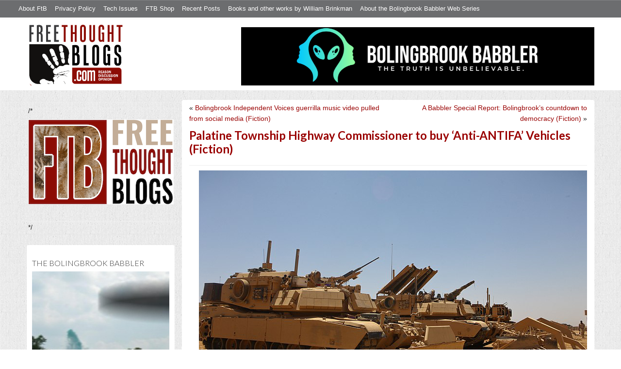

--- FILE ---
content_type: text/html; charset=UTF-8
request_url: https://freethoughtblogs.com/babbler/2021/03/29/palatine-township-highway-commissioner-to-buy-anti-antifa-vehicles-fiction/
body_size: 17973
content:
<!DOCTYPE html>
<html lang="en-US">
<head>
<title>Palatine Township Highway Commissioner to buy ‘Anti-ANTIFA’ Vehicles (Fiction)</title>
<meta property="og:image" content="https://freethoughtblogs.com/babbler/wp-content/themes/ftb2-theme/images/logo.gif">
<meta name="robots" content="noodp,noydir" />
<meta name="viewport" content="width=device-width, initial-scale=1" />
<!-- Jetpack Site Verification Tags -->
<meta name="google-site-verification" content="CmuZL-MvlUuNLXyy0ji-1hrinkZVKsslY3qorX5wBnY" />
<link rel='dns-prefetch' href='//secure.gravatar.com' />
<link rel='dns-prefetch' href='//platform-api.sharethis.com' />
<link rel='dns-prefetch' href='//fonts.googleapis.com' />
<link rel='dns-prefetch' href='//s.w.org' />
<link rel="alternate" type="application/rss+xml" title="The Bolingbrook Babbler &raquo; Feed" href="https://freethoughtblogs.com/babbler/feed/" />
<link rel="alternate" type="application/rss+xml" title="The Bolingbrook Babbler &raquo; Comments Feed" href="https://freethoughtblogs.com/babbler/comments/feed/" />
<link rel="alternate" type="application/rss+xml" title="The Bolingbrook Babbler &raquo; Palatine Township Highway Commissioner to buy ‘Anti-ANTIFA’ Vehicles (Fiction) Comments Feed" href="https://freethoughtblogs.com/babbler/2021/03/29/palatine-township-highway-commissioner-to-buy-anti-antifa-vehicles-fiction/feed/" />
<link rel="canonical" href="https://freethoughtblogs.com/babbler/2021/03/29/palatine-township-highway-commissioner-to-buy-anti-antifa-vehicles-fiction/" />
		<script type="text/javascript">
			window._wpemojiSettings = {"baseUrl":"https:\/\/s.w.org\/images\/core\/emoji\/11\/72x72\/","ext":".png","svgUrl":"https:\/\/s.w.org\/images\/core\/emoji\/11\/svg\/","svgExt":".svg","source":{"concatemoji":"https:\/\/freethoughtblogs.com\/babbler\/wp-includes\/js\/wp-emoji-release.min.js?ver=4.9.28"}};
			!function(e,a,t){var n,r,o,i=a.createElement("canvas"),p=i.getContext&&i.getContext("2d");function s(e,t){var a=String.fromCharCode;p.clearRect(0,0,i.width,i.height),p.fillText(a.apply(this,e),0,0);e=i.toDataURL();return p.clearRect(0,0,i.width,i.height),p.fillText(a.apply(this,t),0,0),e===i.toDataURL()}function c(e){var t=a.createElement("script");t.src=e,t.defer=t.type="text/javascript",a.getElementsByTagName("head")[0].appendChild(t)}for(o=Array("flag","emoji"),t.supports={everything:!0,everythingExceptFlag:!0},r=0;r<o.length;r++)t.supports[o[r]]=function(e){if(!p||!p.fillText)return!1;switch(p.textBaseline="top",p.font="600 32px Arial",e){case"flag":return s([55356,56826,55356,56819],[55356,56826,8203,55356,56819])?!1:!s([55356,57332,56128,56423,56128,56418,56128,56421,56128,56430,56128,56423,56128,56447],[55356,57332,8203,56128,56423,8203,56128,56418,8203,56128,56421,8203,56128,56430,8203,56128,56423,8203,56128,56447]);case"emoji":return!s([55358,56760,9792,65039],[55358,56760,8203,9792,65039])}return!1}(o[r]),t.supports.everything=t.supports.everything&&t.supports[o[r]],"flag"!==o[r]&&(t.supports.everythingExceptFlag=t.supports.everythingExceptFlag&&t.supports[o[r]]);t.supports.everythingExceptFlag=t.supports.everythingExceptFlag&&!t.supports.flag,t.DOMReady=!1,t.readyCallback=function(){t.DOMReady=!0},t.supports.everything||(n=function(){t.readyCallback()},a.addEventListener?(a.addEventListener("DOMContentLoaded",n,!1),e.addEventListener("load",n,!1)):(e.attachEvent("onload",n),a.attachEvent("onreadystatechange",function(){"complete"===a.readyState&&t.readyCallback()})),(n=t.source||{}).concatemoji?c(n.concatemoji):n.wpemoji&&n.twemoji&&(c(n.twemoji),c(n.wpemoji)))}(window,document,window._wpemojiSettings);
		</script>
		<style type="text/css">
img.wp-smiley,
img.emoji {
	display: inline !important;
	border: none !important;
	box-shadow: none !important;
	height: 1em !important;
	width: 1em !important;
	margin: 0 .07em !important;
	vertical-align: -0.1em !important;
	background: none !important;
	padding: 0 !important;
}
</style>
<link rel='stylesheet' id='bootstrap-css'  href='https://freethoughtblogs.com/babbler/wp-content/themes/ftb2-theme/bootstrap-3.2.0/css/bootstrap.min.css?ver=4.9.28' type='text/css' media='all' />
<link rel='stylesheet' id='bootstrap-theme-css'  href='https://freethoughtblogs.com/babbler/wp-content/themes/ftb2-theme/bootstrap-3.2.0/css/bootstrap-theme.min.css?ver=4.9.28' type='text/css' media='all' />
<link rel='stylesheet' id='fontawesome-css'  href='https://freethoughtblogs.com/babbler/wp-content/themes/ftb2-theme/font-awesome-4.1.0/css/font-awesome.min.css?ver=4.9.28' type='text/css' media='all' />
<link rel='stylesheet' id='lato-font-css'  href='//fonts.googleapis.com/css?family=Lato%3A300%2C700&#038;ver=4.9.28' type='text/css' media='all' />
<link rel='stylesheet' id='child-theme-css'  href='https://freethoughtblogs.com/babbler/wp-content/themes/ftb2-theme/style.css?ver=2.3.6' type='text/css' media='all' />
<link rel='stylesheet' id='stcr-font-awesome-css'  href='https://freethoughtblogs.com/babbler/wp-content/plugins/subscribe-to-comments-reloaded/includes/css/font-awesome.min.css?ver=4.9.28' type='text/css' media='all' />
<link rel='stylesheet' id='taxonomy-image-plugin-public-css'  href='https://freethoughtblogs.com/babbler/wp-content/plugins/taxonomy-images/css/style.css?ver=0.9.6' type='text/css' media='screen' />
<!-- Inline jetpack_facebook_likebox -->
<style id='jetpack_facebook_likebox-inline-css' type='text/css'>
.widget_facebook_likebox {
	overflow: hidden;
}

</style>
<link rel='stylesheet' id='social-logos-css'  href='https://freethoughtblogs.com/babbler/wp-content/plugins/jetpack/_inc/social-logos/social-logos.min.css?ver=1' type='text/css' media='all' />
<link rel='stylesheet' id='jetpack_css-css'  href='https://freethoughtblogs.com/babbler/wp-content/plugins/jetpack/css/jetpack.css?ver=6.8.5' type='text/css' media='all' />
<script type='text/javascript' src='https://freethoughtblogs.com/babbler/wp-includes/js/jquery/jquery.js?ver=1.12.4'></script>
<script type='text/javascript' src='https://freethoughtblogs.com/babbler/wp-includes/js/jquery/jquery-migrate.min.js?ver=1.4.1'></script>
<script type='text/javascript' src='https://freethoughtblogs.com/babbler/wp-content/themes/ftb2-theme/bootstrap-3.2.0/js/bootstrap.min.js?ver=3.2.0'></script>
<script type='text/javascript' src='https://freethoughtblogs.com/babbler/wp-content/themes/ftb2-theme/js/global.js?ver=0.0.4'></script>
<script type='text/javascript' src='https://freethoughtblogs.com/babbler/wp-includes/js/jquery/ui/core.min.js?ver=1.11.4'></script>
<script type='text/javascript'>
/* <![CDATA[ */
var social_connect_data = {"wordpress_enabled":""};
/* ]]> */
</script>
<script type='text/javascript' src='https://freethoughtblogs.com/babbler/wp-content/plugins/social-connect/media/js/connect.js?ver=4.9.28'></script>
<script type='text/javascript' src='//platform-api.sharethis.com/js/sharethis.js#product=ga'></script>
<script type='text/javascript'>
/* <![CDATA[ */
var AJAXCommentPreview = {"loading":"Loading\u2026","error":"Preview error","emptyString":"Click the \"Preview\" button to preview your comment here.","url":"https:\/\/freethoughtblogs.com\/babbler\/wp-admin\/admin-ajax.php?action=ajax_comment_preview"};
/* ]]> */
</script>
<script type='text/javascript' src='https://freethoughtblogs.com/babbler/wp-content/plugins/ajax-comment-preview/ajax-comment-preview.js?ver=2.4'></script>
<link rel='https://api.w.org/' href='https://freethoughtblogs.com/babbler/wp-json/' />
<link rel="EditURI" type="application/rsd+xml" title="RSD" href="https://freethoughtblogs.com/babbler/xmlrpc.php?rsd" />
<link rel="alternate" type="application/json+oembed" href="https://freethoughtblogs.com/babbler/wp-json/oembed/1.0/embed?url=https%3A%2F%2Ffreethoughtblogs.com%2Fbabbler%2F2021%2F03%2F29%2Fpalatine-township-highway-commissioner-to-buy-anti-antifa-vehicles-fiction%2F" />
<link rel="alternate" type="text/xml+oembed" href="https://freethoughtblogs.com/babbler/wp-json/oembed/1.0/embed?url=https%3A%2F%2Ffreethoughtblogs.com%2Fbabbler%2F2021%2F03%2F29%2Fpalatine-township-highway-commissioner-to-buy-anti-antifa-vehicles-fiction%2F&#038;format=xml" />

<!-- Start Of Additions Generated By Greg's Threaded Comment Numbering Plugin 1.5.8 -->
<link rel='stylesheet' id='gtcn-plugin-css'  href='https://freethoughtblogs.com/babbler/wp-content/plugins/gregs-threaded-comment-numbering/gtcn-css.css?ver=1.5.8' type='text/css' media='all' />
<!-- End Of Additions Generated By Greg's Threaded Comment Numbering Plugin 1.5.8 -->
		<script type="text/javascript">
			var _statcounter = _statcounter || [];
			_statcounter.push({"tags": {"author": "williambrinkman"}});
		</script>
		<link rel='stylesheet' id='social_connect-css'  href='https://freethoughtblogs.com/babbler/wp-content/plugins/social-connect/media/css/style.css?ver=4.9.28' type='text/css' media='all' />
<link rel='stylesheet' id='dashicons-css'  href='https://freethoughtblogs.com/babbler/wp-includes/css/dashicons.min.css?ver=4.9.28' type='text/css' media='all' />
<link rel='stylesheet' id='wp-jquery-ui-dialog-css'  href='https://freethoughtblogs.com/babbler/wp-includes/css/jquery-ui-dialog.min.css?ver=4.9.28' type='text/css' media='all' />

<link rel='dns-prefetch' href='//v0.wordpress.com'/>
<link rel='dns-prefetch' href='//widgets.wp.com'/>
<link rel='dns-prefetch' href='//s0.wp.com'/>
<link rel='dns-prefetch' href='//0.gravatar.com'/>
<link rel='dns-prefetch' href='//1.gravatar.com'/>
<link rel='dns-prefetch' href='//2.gravatar.com'/>
<style type='text/css'>img#wpstats{display:none}</style><link rel="Shortcut Icon" href="/favicon.ico" type="image/x-icon" />
<link rel="pingback" href="https://freethoughtblogs.com/babbler/xmlrpc.php" />
<!--[if lt IE 9]><script src="//html5shiv.googlecode.com/svn/trunk/html5.js"></script><![endif]-->
		<style type="text/css">.recentcomments a{display:inline !important;padding:0 !important;margin:0 !important;}</style>
		
<!-- Jetpack Open Graph Tags -->
<meta property="og:type" content="article" />
<meta property="og:title" content="Palatine Township Highway Commissioner to buy ‘Anti-ANTIFA’ Vehicles (Fiction)" />
<meta property="og:url" content="https://freethoughtblogs.com/babbler/2021/03/29/palatine-township-highway-commissioner-to-buy-anti-antifa-vehicles-fiction/" />
<meta property="og:description" content="According to sources within Palatine Township, Highway Commissioner Aaron Del Mar plans on buying three M1150 Assault Breacher Vehicles to “combat ANTIFA.” “Palatine Township Residents see reports …" />
<meta property="article:published_time" content="2021-03-29T04:12:48+00:00" />
<meta property="article:modified_time" content="2021-03-29T04:14:15+00:00" />
<meta property="og:site_name" content="The Bolingbrook Babbler" />
<meta property="og:image" content="https://freethoughtblogs.com/babbler/files/2021/03/m1150.jpg" />
<meta property="og:image:width" content="800" />
<meta property="og:image:height" content="453" />
<meta property="og:locale" content="en_US" />
<meta name="twitter:creator" content="@BolingbrookBabb" />
<meta name="twitter:text:title" content="Palatine Township Highway Commissioner to buy ‘Anti-ANTIFA’ Vehicles (Fiction)" />
<meta name="twitter:image" content="https://freethoughtblogs.com/babbler/files/2021/03/m1150.jpg?w=640" />
<meta name="twitter:card" content="summary_large_image" />

<!-- End Jetpack Open Graph Tags -->
<link rel="icon" href="https://freethoughtblogs.com/babbler/files/2022/03/cropped-BookBrushImage-2022-3-21-17-3826-32x32.png" sizes="32x32" />
<link rel="icon" href="https://freethoughtblogs.com/babbler/files/2022/03/cropped-BookBrushImage-2022-3-21-17-3826-192x192.png" sizes="192x192" />
<link rel="apple-touch-icon-precomposed" href="https://freethoughtblogs.com/babbler/files/2022/03/cropped-BookBrushImage-2022-3-21-17-3826-180x180.png" />
<meta name="msapplication-TileImage" content="https://freethoughtblogs.com/babbler/files/2022/03/cropped-BookBrushImage-2022-3-21-17-3826-270x270.png" />

<!-- AD HEADER CODEZ -->
<script type='text/javascript'>
var googletag = googletag || {};
googletag.cmd = googletag.cmd || [];
(function() {
var gads = document.createElement('script');
gads.async = true;
gads.type = 'text/javascript';
var useSSL = 'https:' == document.location.protocol;
gads.src = (useSSL ? 'https:' : 'http:') + 
'//www.googletagservices.com/tag/js/gpt.js';
var node = document.getElementsByTagName('script')[0];
node.parentNode.insertBefore(gads, node);
})();
</script><!--[if lt IE 9]>
<script src="http://ie7-js.googlecode.com/svn/version/2.1(beta4)/IE9.js"></script>
<![endif]-->
<meta name="viewport" content="initial-scale=1.0, width=device-width, user-scalable=yes">
</head>
<body class="post-template-default single single-post postid-1395 single-format-standard custom-header header-image sidebar-content" itemscope="itemscope" itemtype="http://schema.org/WebPage"><div class="site-container"><nav class="navbar navbar-default" id="header-top" role="navigation">
  <div class="container-fluid">
    <div class="navbar-header">
      <button type="button" class="btn" data-toggle="collapse" data-target="#header-top .navbar-collapse">
        <i class="fa fa-bars"></i> Top menu
      </button>
    </div>
    <div class="collapse navbar-collapse">
<!-- Time saved: 0.028227090835571 -->
<ul id="menu-main" class="menu nav navbar-nav"><li id="menu-item-32" class="menu-item menu-item-type-post_type menu-item-object-page menu-item-32"><a href="https://freethoughtblogs.com/advertise-on-freethoughtblogs/">About FtB</a></li>
<li id="menu-item-33" class="menu-item menu-item-type-post_type menu-item-object-page menu-item-33"><a href="https://freethoughtblogs.com/privacy-policy/">Privacy Policy</a></li>
<li id="menu-item-123958" class="menu-item menu-item-type-post_type menu-item-object-page menu-item-123958"><a href="https://freethoughtblogs.com/technical-support/">Tech Issues</a></li>
<li id="menu-item-153333" class="menu-item menu-item-type-post_type menu-item-object-page menu-item-153333"><a href="https://freethoughtblogs.com/shop/">FTB Shop</a></li>
<li id="menu-item-186377" class="menu-item menu-item-type-post_type menu-item-object-page menu-item-186377"><a href="https://freethoughtblogs.com/recent-posts/">Recent Posts</a></li>
</ul><!-- Time saved: 0.026999950408936 -->
<ul id="menu-my-pages" class="menu nav navbar-nav"><li id="menu-item-1575" class="menu-item menu-item-type-post_type menu-item-object-page menu-item-1575"><a href="https://freethoughtblogs.com/babbler/books/">Books and other works by William Brinkman</a></li>
<li id="menu-item-21" class="menu-item menu-item-type-post_type menu-item-object-page menu-item-21"><a href="https://freethoughtblogs.com/babbler/about-the-bolingbrook-babbler/">About the Bolingbrook Babbler Web Series</a></li>
</ul><!--
    <div class="top_social">
      <a href="#"><i class="fa fa-twitter"></i></a>
      <a href="#"><i class="fa fa-facebook"></i></a>
    </div>
      <form method="get" class="search-form" action="" role="search">
        <input type="text" name="s" placeholder="Search this website…">
        <button type="submit"><i class="fa fa-search"></i></button>
      </form>
    </div>
    <div class="login_div"><a href="https://freethoughtblogs.com/babbler/wp-login.php">Log in</a></div>
-->
    </div>
  </div>
</nav>
<header class="site-header">
  <div id="title-area">
<h1 class="site-title" itemprop="headline"><a href="https://freethoughtblogs.com/babbler/" title="The Bolingbrook Babbler">The Bolingbrook Babbler</a></h1><h2 class="site-description" itemprop="description">The truth is unbelievable! </h2>  </div>
  <div class="header-inner">
    <div id="site-logo">
      <a href="/"><img src="https://freethoughtblogs.com/babbler/wp-content/themes/ftb2-theme/images/logo.gif"></a>
    </div>
<aside class="widget-area header-widget-area" class="widget-area header-widget-area">    <a href="https://freethoughtblogs.com/babbler"><img class="header-image" src="https://freethoughtblogs.com/babbler/files/2022/03/cropped-BookBrushImage-2022-3-21-17-3515.png"></a>
  </aside>    <div style="clear: both"></div>
  </div>
</header>
</div></header><div class="site-inner"><div style="display: none; visibility: hidden;" aria-hidden="true">
    Customer service: <a href="/donttouch.php">is run by John and Stacy</a>
</div>
<div class="content-sidebar-wrap"><div class="col-md-4">
<div id="main-left-menu">
  <button href="#" data-toggle="collapse" data-target="#main-left-menu .menu" id="menu-button" class="btn"><i class="fa fa-bars"></i> Sidebar Menu</button>
  <div class="menu collapse">
<aside class="sidebar sidebar-primary widget-area" role="complementary" itemscope="itemscope" itemtype="http://schema.org/WPSideBar">
  <section id="advertise" class="widget widget_ads">
    <div class="widget-wrap">
      <div class="textwidget">
        <div class="adv_on_ftb">
/*         <h2><a href="https://freethoughtblogs.com/fundraising/"><img src="https://freethoughtblogs.com/pharyngula/files/2023/12/FtBLogo.png" alt="" width="300" height="189" class="aligncenter size-medium wp-image-63384" /></a></h2>
*/          
                  </div>
      </div>
    </div>
  </section>
</aside>
<aside class="sidebar sidebar-primary widget-area" role="complementary" itemscope="itemscope" itemtype="http://schema.org/WPSideBar"><section id="grofile-3" class="widget widget-grofile grofile"><div></div><h4 class="widget-title widgettitle">The Bolingbrook Babbler<a class="widget-title-expander" href="#" data-toggle="collapse" data-target=".widget-content" data-parent=".widget"><i class="fa fa-bars"></i></a></h4><div class="widget-content">			<img src="https://2.gravatar.com/avatar/1f4cdc78c261ed52dd0d6f8121e6f1ca?s=320" class="grofile-thumbnail no-grav" alt="bolingbrookbabbler" />
			<div class="grofile-meta">
				<h4><a href="https://gravatar.com/bolingbrookbabbler">bolingbrookbabbler</a></h4>
				<p>William Brinkman is author of the Bolingbrook Babbler Stories series and has run the Babbler blog since 1998.

He's probably one of the few critics of former Bolingbrook Mayor Roger Claar didn't exile to Florida. You can find the Babbler on the Freethought Blogs Network. The books are available on Amazon and other retailers. 

To keep up with the Babbler and news about William's other activities, visit him at freethoughtblogs.com/babbler</p>
			</div>

			
			<p><a href="https://gravatar.com/bolingbrookbabbler" class="grofile-full-link">
				View Full Profile &rarr;			</a></p>

			</div></section></aside><aside class="widget_text sidebar sidebar-primary widget-area" role="complementary" itemscope="itemscope" itemtype="http://schema.org/WPSideBar"><section id="custom_html-7" class="widget_text widget widget_custom_html"><div></div><h4 class="widget-title widgettitle">Buy Me a Coffee<a class="widget-title-expander" href="#" data-toggle="collapse" data-target=".widget-content" data-parent=".widget"><i class="fa fa-bars"></i></a></h4><div class="widget-content"><div class="textwidget custom-html-widget"><script type="text/javascript" src="https://cdnjs.buymeacoffee.com/1.0.0/button.prod.min.js" data-name="bmc-button" data-slug="brinkman" data-color="#5F7FFF" data-emoji=""  data-font="Arial" data-text="Buy me a coffee" data-outline-color="#000000" data-font-color="#ffffff" data-coffee-color="#FFDD00" ></script></div></div></section></aside><aside class="sidebar sidebar-primary widget-area" role="complementary" itemscope="itemscope" itemtype="http://schema.org/WPSideBar"><section id="blog_subscription-4" class="widget jetpack_subscription_widget"><div></div><h4 class="widget-title widgettitle">Subscribe to Blog via Email<a class="widget-title-expander" href="#" data-toggle="collapse" data-target=".widget-content" data-parent=".widget"><i class="fa fa-bars"></i></a></h4><div class="widget-content">
			<form action="#" method="post" accept-charset="utf-8" id="subscribe-blog-blog_subscription-4">
				<div id="subscribe-text"><p>Enter your email address to subscribe to this blog and receive notifications of new posts by email.</p>
</div>					<p id="subscribe-email">
						<label id="jetpack-subscribe-label" for="subscribe-field-blog_subscription-4">
							Email Address						</label>
						<input type="email" name="email" required="required" class="required" value="" id="subscribe-field-blog_subscription-4" placeholder="Email Address" />
					</p>

					<p id="subscribe-submit">
						<input type="hidden" name="action" value="subscribe" />
						<input type="hidden" name="source" value="https://freethoughtblogs.com/babbler/2021/03/29/palatine-township-highway-commissioner-to-buy-anti-antifa-vehicles-fiction/" />
						<input type="hidden" name="sub-type" value="widget" />
						<input type="hidden" name="redirect_fragment" value="blog_subscription-4" />
												<input type="submit" value="Subscribe" name="jetpack_subscriptions_widget" />
					</p>
							</form>

			<script>
			/*
			Custom functionality for safari and IE
			 */
			(function( d ) {
				// In case the placeholder functionality is available we remove labels
				if ( ( 'placeholder' in d.createElement( 'input' ) ) ) {
					var label = d.querySelector( 'label[for=subscribe-field-blog_subscription-4]' );
						label.style.clip 	 = 'rect(1px, 1px, 1px, 1px)';
						label.style.position = 'absolute';
						label.style.height   = '1px';
						label.style.width    = '1px';
						label.style.overflow = 'hidden';
				}

				// Make sure the email value is filled in before allowing submit
				var form = d.getElementById('subscribe-blog-blog_subscription-4'),
					input = d.getElementById('subscribe-field-blog_subscription-4'),
					handler = function( event ) {
						if ( '' === input.value ) {
							input.focus();

							if ( event.preventDefault ){
								event.preventDefault();
							}

							return false;
						}
					};

				if ( window.addEventListener ) {
					form.addEventListener( 'submit', handler, false );
				} else {
					form.attachEvent( 'onsubmit', handler );
				}
			})( document );
			</script>
				
</div></section></aside><!-- Time saved: 0.11175298690796 -->
<aside class="sidebar sidebar-primary widget-area" role="complementary" itemscope="itemscope" itemtype="http://schema.org/WPSideBar">
  <section id="blogroll" class="widget widget_text">
    <h2><i class="fa fa-th-large"></i><!-- <img src="/wp-content/themes/ftb2-theme/images/img-1.gif" alt="">-->Freethought Blogs</h2>
      <ul>
              <li><a href="https://freethoughtblogs.com/atrivialknot/">A Trivial Knot</a></li>
              <li><a href="https://freethoughtblogs.com/affinity/">Affinity</a></li>
              <li><a href="https://freethoughtblogs.com/atg/">Against the Grain</a></li>
              <li><a href="https://freethoughtblogs.com/andreasavester/">Andreas Avester</a></li>
              <li><a href="https://freethoughtblogs.com/natehevens/">Atheism, Music, and More...</a></li>
              <li><a href="https://freethoughtblogs.com/seymour/">Bill Seymour</a></li>
              <li><a href="https://freethoughtblogs.com/daylight/">Daylight Atheism</a></li>
              <li><a href="https://freethoughtblogs.com/iris/">Death to Squirrels</a></li>
              <li><a href="https://freethoughtblogs.com/fierceroller/">Fierce Roller</a></li>
              <li><a href="https://freethoughtblogs.com/freethinkingahead/">Freethinking Ahead</a></li>
              <li><a href="https://freethoughtblogs.com/ashes/">From the Ashes of Faith</a></li>
              <li><a href="https://freethoughtblogs.com/geekyhumanist/">Geeky Humanist</a></li>
              <li><a href="https://freethoughtblogs.com/forgiven/">I Have Forgiven Jesus</a></li>
              <li><a href="https://freethoughtblogs.com/impossibleme/">Impossible Me</a></li>
              <li><a href="https://freethoughtblogs.com/intransitive/">Intransitive</a></li>
              <li><a href="https://freethoughtblogs.com/musings/">Jonathan&#039;s Musings</a></li>
              <li><a href="https://freethoughtblogs.com/gas/">Life&#039;s a Gas</a></li>
              <li><a href="https://freethoughtblogs.com/singham/">Mano Singham</a></li>
              <li><a href="https://freethoughtblogs.com/marissa/">Marissa Explains It All</a></li>
              <li><a href="https://freethoughtblogs.com/arun/">Nastik Deliberations</a></li>
              <li><a href="https://freethoughtblogs.com/oceanoxia/">Oceanoxia</a></li>
              <li><a href="https://freethoughtblogs.com/pervertjustice/">Pervert Justice</a></li>
              <li><a href="https://freethoughtblogs.com/pharyngula/">Pharyngula</a></li>
              <li><a href="https://freethoughtblogs.com/primatechess/">Primate Chess</a></li>
              <li><a href="https://freethoughtblogs.com/kriswager/">Pro-Science</a></li>
              <li><a href="https://freethoughtblogs.com/recursivity/">Recursivity</a></li>
              <li><a href="https://freethoughtblogs.com/reprobate/">Reprobate Spreadsheet</a></li>
              <li><a href="https://freethoughtblogs.com/stderr/">Stderr</a></li>
              <li><a href="https://freethoughtblogs.com/taslima/">Taslima Nasreen</a></li>
              <li><a href="https://freethoughtblogs.com/babbler/">The Bolingbrook Babbler</a></li>
              <li><a href="https://freethoughtblogs.com/cuttlefish/">The Digital Cuttlefish</a></li>
              <li><a href="https://freethoughtblogs.com/yemmynisting/">YEMMYnisting</a></li>
            </ul>
      <form class="dropdown" style="display: none">
        <select id="blogroll-dropdown">
          <option value="">Choose blog...</option>
                    <option value="https://freethoughtblogs.com/atrivialknot/">A Trivial Knot</a></li>
                    <option value="https://freethoughtblogs.com/affinity/">Affinity</a></li>
                    <option value="https://freethoughtblogs.com/atg/">Against the Grain</a></li>
                    <option value="https://freethoughtblogs.com/andreasavester/">Andreas Avester</a></li>
                    <option value="https://freethoughtblogs.com/natehevens/">Atheism, Music, and More...</a></li>
                    <option value="https://freethoughtblogs.com/seymour/">Bill Seymour</a></li>
                    <option value="https://freethoughtblogs.com/daylight/">Daylight Atheism</a></li>
                    <option value="https://freethoughtblogs.com/iris/">Death to Squirrels</a></li>
                    <option value="https://freethoughtblogs.com/fierceroller/">Fierce Roller</a></li>
                    <option value="https://freethoughtblogs.com/freethinkingahead/">Freethinking Ahead</a></li>
                    <option value="https://freethoughtblogs.com/">Freethought Blogs</a></li>
                    <option value="https://freethoughtblogs.com/ashes/">From the Ashes of Faith</a></li>
                    <option value="https://freethoughtblogs.com/geekyhumanist/">Geeky Humanist</a></li>
                    <option value="https://freethoughtblogs.com/forgiven/">I Have Forgiven Jesus</a></li>
                    <option value="https://freethoughtblogs.com/impossibleme/">Impossible Me</a></li>
                    <option value="https://freethoughtblogs.com/intransitive/">Intransitive</a></li>
                    <option value="https://freethoughtblogs.com/musings/">Jonathan&#039;s Musings</a></li>
                    <option value="https://freethoughtblogs.com/gas/">Life&#039;s a Gas</a></li>
                    <option value="https://freethoughtblogs.com/singham/">Mano Singham</a></li>
                    <option value="https://freethoughtblogs.com/marissa/">Marissa Explains It All</a></li>
                    <option value="https://freethoughtblogs.com/arun/">Nastik Deliberations</a></li>
                    <option value="https://freethoughtblogs.com/oceanoxia/">Oceanoxia</a></li>
                    <option value="https://freethoughtblogs.com/pervertjustice/">Pervert Justice</a></li>
                    <option value="https://freethoughtblogs.com/pharyngula/">Pharyngula</a></li>
                    <option value="https://freethoughtblogs.com/primatechess/">Primate Chess</a></li>
                    <option value="https://freethoughtblogs.com/kriswager/">Pro-Science</a></li>
                    <option value="https://freethoughtblogs.com/recursivity/">Recursivity</a></li>
                    <option value="https://freethoughtblogs.com/reprobate/">Reprobate Spreadsheet</a></li>
                    <option value="https://freethoughtblogs.com/stderr/">Stderr</a></li>
                    <option value="https://freethoughtblogs.com/taslima/">Taslima Nasreen</a></li>
                    <option value="https://freethoughtblogs.com/babbler/">The Bolingbrook Babbler</a></li>
                    <option value="https://freethoughtblogs.com/cuttlefish/">The Digital Cuttlefish</a></li>
                    <option value="https://freethoughtblogs.com/yemmynisting/">YEMMYnisting</a></li>
                  </select>
      </form>
    <div class="clear: left"></div>
  </section>
  <div class="clear: left"></div>
</aside>
<!-- Time saved: 0.12613081932068 -->

<aside class="sidebar sidebar-primary widget-area" role="complementary" itemscope="itemscope" itemtype="http://schema.org/WPSideBar">
  <section id="recent_network_posts" class="widget widget_recent_network_posts">
    <div class="widget-wrap">
      <h4 class="widget-title widgettitle">Recent Posts on FtB</h4>
      <font size=-3><a href="https://freethoughtblogs.com/recent-posts/">[Last 50 Recent Posts]</a><br />
          <div class='nlposts-container nlposts-ulist-container nlp-instance-default-196604958'><ul class='nlposts-wrapper nlposts-ulist nav nav-tabs nav-stacked'><li class='nlposts-ulist-litem nlposts-siteid-84'><div class='nlposts-caption'><h3 class='nlposts-ulist-title'><a href='https://freethoughtblogs.com/gas/2026/01/29/run-the-country-like-a-business/'>Run the Country Like a Business?</a></h3><span class='nlposts-ulist-meta'><a href="https://freethoughtblogs.com/gas">Life&#039;s a Gas</a> - Published by <a href="https://freethoughtblogs.com/gas/author/great1american1satan">Bébé Mélange</a></span></div></li><li class='nlposts-ulist-litem nlposts-siteid-102'><div class='nlposts-caption'><h3 class='nlposts-ulist-title'><a href='https://freethoughtblogs.com/babbler/2026/01/29/streets-of-minneapolis-lyric-video/'>Streets of Minneapolis lyric video</a></h3><span class='nlposts-ulist-meta'><a href="https://freethoughtblogs.com/babbler">The Bolingbrook Babbler</a> - Published by <a href="https://freethoughtblogs.com/babbler/author/williambrinkman">William Brinkman</a></span></div></li><li class='nlposts-ulist-litem nlposts-siteid-74'><div class='nlposts-caption'><h3 class='nlposts-ulist-title'><a href='https://freethoughtblogs.com/affinity/2026/01/29/the-greater-gardening-of-2026-part-5-purchasing-potatoes/'>The Greater Gardening of 2026 - Part 5 - Purchasing Potatoes</a></h3><span class='nlposts-ulist-meta'><a href="https://freethoughtblogs.com/affinity">Affinity</a> - Published by <a href="https://freethoughtblogs.com/affinity/author/charly">Charly</a></span></div></li><li class='nlposts-ulist-litem nlposts-siteid-36'><div class='nlposts-caption'><h3 class='nlposts-ulist-title'><a href='https://freethoughtblogs.com/singham/2026/01/29/the-problem-of-finding-ways-to-combat-bad-speech/'>The problem of finding ways to combat bad speech</a></h3><span class='nlposts-ulist-meta'><a href="https://freethoughtblogs.com/singham">Mano Singham</a> - Published by <a href="https://freethoughtblogs.com/singham/author/singham">Mano Singham</a></span></div></li><li class='nlposts-ulist-litem nlposts-siteid-3'><div class='nlposts-caption'><h3 class='nlposts-ulist-title'><a href='https://freethoughtblogs.com/pharyngula/2026/01/29/they-arent-coming-back-you-know/'>They aren't coming back, you know</a></h3><span class='nlposts-ulist-meta'><a href="https://freethoughtblogs.com/pharyngula">Pharyngula</a> - Published by <a href="https://freethoughtblogs.com/pharyngula/author/pharyngula">PZ Myers</a></span></div></li><li class='nlposts-ulist-litem nlposts-siteid-108'><div class='nlposts-caption'><h3 class='nlposts-ulist-title'><a href='https://freethoughtblogs.com/ashes/2026/01/28/is-fear-winning/'>Is fear winning?</a></h3><span class='nlposts-ulist-meta'><a href="https://freethoughtblogs.com/ashes">From the Ashes of Faith</a> - Published by <a href="https://freethoughtblogs.com/ashes/author/ashes">ashes</a></span></div></li><li class='nlposts-ulist-litem nlposts-siteid-80'><div class='nlposts-caption'><h3 class='nlposts-ulist-title'><a href='https://freethoughtblogs.com/atrivialknot/2026/01/27/my-games-of-the-year-2025/'>My games of the year 2025</a></h3><span class='nlposts-ulist-meta'><a href="https://freethoughtblogs.com/atrivialknot">A Trivial Knot</a> - Published by <a href="https://freethoughtblogs.com/atrivialknot/author/atrivialknot">Siggy</a></span></div></li><li class='nlposts-ulist-litem nlposts-siteid-115'><div class='nlposts-caption'><h3 class='nlposts-ulist-title'><a href='https://freethoughtblogs.com/daylight/2026/01/26/new-on-onlysky-american-autocracy/'>New on OnlySky: American autocracy</a></h3><span class='nlposts-ulist-meta'><a href="https://freethoughtblogs.com/daylight">Daylight Atheism</a> - Published by <a href="https://freethoughtblogs.com/daylight/author/ebonmuse">Adam Lee</a></span></div></li><li class='nlposts-ulist-litem nlposts-siteid-105'><div class='nlposts-caption'><h3 class='nlposts-ulist-title'><a href='https://freethoughtblogs.com/reprobate/2026/01/25/loneliness-2/'>Loneliness, 2</a></h3><span class='nlposts-ulist-meta'><a href="https://freethoughtblogs.com/reprobate">Reprobate Spreadsheet</a> - Published by <a href="https://freethoughtblogs.com/reprobate/author/hjhornbeck1">Hj Hornbeck</a></span></div></li><li class='nlposts-ulist-litem nlposts-siteid-91'><div class='nlposts-caption'><h3 class='nlposts-ulist-title'><a href='https://freethoughtblogs.com/stderr/2026/01/25/the-dead-hand/'>The Dead Hand</a></h3><span class='nlposts-ulist-meta'><a href="https://freethoughtblogs.com/stderr">Stderr</a> - Published by <a href="https://freethoughtblogs.com/stderr/author/mjranum">Marcus Ranum</a></span></div></li></ul></div>      </font>
    </div>
  </section>
</aside>

<aside class="sidebar sidebar-primary widget-area" role="complementary" itemscope="itemscope" itemtype="http://schema.org/WPSideBar">
  <section id="widget-search" class="widget widget-search">
    <form method="get" class="form-inline form-search" action="" role="form">
      <div class="form-group input-group">
        <input type="text" name="s" placeholder="Search this website…" class="form-control">
        <span class="input-group-btn">
          <button type="submit" class="btn btn-default"><i class="fa fa-search"></i></button>
        </span>
      </div>
    </form>
    <ul>
      <li><li><a href="https://freethoughtblogs.com/babbler/wp-login.php?action=register">Register</a></li>      <li>
              <a href="/wp-login.php?redirect_to=https://freethoughtblogs.com/babbler/2021/03/29/palatine-township-highway-commissioner-to-buy-anti-antifa-vehicles-fiction/">Log in</a>
          </ul>
  </section>
</aside>
<aside class="sidebar sidebar-primary widget-area" role="complementary" itemscope="itemscope" itemtype="http://schema.org/WPSideBar">
  <section id="advertise2" class="widget widget_ads">
    <div class="widget-wrap">
      <div class="textwidget">
        <div class="adv_on_ftb">
                  </div>
      </div>
    </div>
  </section>
</aside>

<aside class="sidebar sidebar-primary widget-area" role="complementary" itemscope="itemscope" itemtype="http://schema.org/WPSideBar">
  <section id="activity" class="widget">
    <div class="widget-wrap">
      <ul class="nav nav-pills" role="tablist">
        <li class="active"><a href="#activity-recent-posts" role="tab" data-toggle="tab">Recent Posts</a></li>
        <li><a href="#activity-recent-comments" role="tab" data-toggle="tab">Recent Comments</a></li>
        <li><a href="#activity-archives" role="tab" data-toggle="tab">Archives</a></li>
      </ul>
      <div class="tab-content">
        <!-- Time saved: 0.015106916427612 -->
        <div id="activity-recent-posts" class="tab-pane active">
                    <ul>
                      <li>
              <a href="https://freethoughtblogs.com/babbler/2026/01/29/streets-of-minneapolis-lyric-video/" title="Streets of Minneapolis lyric video">
                Streets of Minneapolis lyric video              </a>
            </li>
                      <li>
              <a href="https://freethoughtblogs.com/babbler/2026/01/28/an-angel-of-reason-book-post/" title="An Angel of Reason (Book Post)">
                An Angel of Reason (Book Post)              </a>
            </li>
                      <li>
              <a href="https://freethoughtblogs.com/babbler/2026/01/19/a-reminder-there-is-no-arc/" title="A reminder there is no arc">
                A reminder there is no arc              </a>
            </li>
                      <li>
              <a href="https://freethoughtblogs.com/babbler/2026/01/19/dia-dpa-mib-gig-whats-the-difference-book-update/" title="DIA? DPA? MiB? GiG? What&#039;s the difference? (Book update)">
                DIA? DPA? MiB? GiG? What's the difference? (Book update)              </a>
            </li>
                      <li>
              <a href="https://freethoughtblogs.com/babbler/2026/01/11/aliens-arrested-after-bombing-palatine-fiction/" title="Aliens arrested after bombing Palatine (Fiction)">
                Aliens arrested after bombing Palatine (Fiction)              </a>
            </li>
                      <li>
              <a href="https://freethoughtblogs.com/babbler/2026/01/04/it-doesnt-have-to-be/" title="&quot;It doesn&#039;t have to be...&quot;">
                "It doesn't have to be..."              </a>
            </li>
                      <li>
              <a href="https://freethoughtblogs.com/babbler/2026/01/03/i-dont-recall-a-declaration-of-war-non-fiction/" title="I don&#039;t recall a declaration of war...(Non-fiction)">
                I don't recall a declaration of war...(Non-fiction)              </a>
            </li>
                      <li>
              <a href="https://freethoughtblogs.com/babbler/2026/01/02/revenge-of-the-phantom-press-chapter-1-preview/" title="Revenge of the Phantom Press: Chapter 1 Preview">
                Revenge of the Phantom Press: Chapter 1 Preview              </a>
            </li>
                      <li>
              <a href="https://freethoughtblogs.com/babbler/2025/12/31/popular-unpopular-im-the-one-with-the-drones-the-babblers-shocking-predictions-for-2026-fiction/" title="&#039;Popular. Unpopular. I&#039;m the one with the drones!&#039; The Babbler&#039;s shocking predictions for 2026 (Fiction)">
                'Popular. Unpopular. I'm the one with the drones!' The Babbler's shocking predictions for 2026 (Fiction)              </a>
            </li>
                      <li>
              <a href="https://freethoughtblogs.com/babbler/2025/12/30/the-first-five-star-review-for-my-upcoming-novel/" title="The first five star review for my upcoming novel!">
                The first five star review for my upcoming novel!              </a>
            </li>
                    </ul>
        </div>
                        <div id="activity-recent-comments" class="tab-pane">
          <ul>
                      <li>
              Bébé Mélange on
              <a class="author" href="https://freethoughtblogs.com/babbler/2026/01/28/an-angel-of-reason-book-post/#comment-686">
                An Angel of Reason (Book Post)              </a>
            </li>
                      <li>
              sonofrojblake on
              <a class="author" href="https://freethoughtblogs.com/babbler/2026/01/19/a-reminder-there-is-no-arc/#comment-681">
                A reminder there is no arc              </a>
            </li>
                      <li>
              Bébé Mélange on
              <a class="author" href="https://freethoughtblogs.com/babbler/2026/01/19/a-reminder-there-is-no-arc/#comment-678">
                A reminder there is no arc              </a>
            </li>
                      <li>
              William Brinkman on
              <a class="author" href="https://freethoughtblogs.com/babbler/2026/01/04/it-doesnt-have-to-be/#comment-675">
                &#8220;It doesn&#8217;t have to be&#8230;&#8221;              </a>
            </li>
                      <li>
              John Morales on
              <a class="author" href="https://freethoughtblogs.com/babbler/2026/01/04/it-doesnt-have-to-be/#comment-674">
                &#8220;It doesn&#8217;t have to be&#8230;&#8221;              </a>
            </li>
                      <li>
              John Morales on
              <a class="author" href="https://freethoughtblogs.com/babbler/2026/01/04/it-doesnt-have-to-be/#comment-673">
                &#8220;It doesn&#8217;t have to be&#8230;&#8221;              </a>
            </li>
                      <li>
              William Brinkman on
              <a class="author" href="https://freethoughtblogs.com/babbler/2026/01/03/i-dont-recall-a-declaration-of-war-non-fiction/#comment-672">
                I don&#8217;t recall a declaration of war&#8230;(Non-fiction)              </a>
            </li>
                      <li>
              Bébé Mélange on
              <a class="author" href="https://freethoughtblogs.com/babbler/2026/01/03/i-dont-recall-a-declaration-of-war-non-fiction/#comment-671">
                I don&#8217;t recall a declaration of war&#8230;(Non-fiction)              </a>
            </li>
                      <li>
              sonofrojblake on
              <a class="author" href="https://freethoughtblogs.com/babbler/2026/01/03/i-dont-recall-a-declaration-of-war-non-fiction/#comment-670">
                I don&#8217;t recall a declaration of war&#8230;(Non-fiction)              </a>
            </li>
                      <li>
              mikey on
              <a class="author" href="https://freethoughtblogs.com/babbler/2025/09/08/operation-midway-blitz-begins-in-illinois/#comment-669">
                Operation Midway Blitz begins in Illinois              </a>
            </li>
                    </ul>
                  </div>
        <!-- Setting cache: activity-recent-comments, ftb2, 30; Time saved: 0.11935997009277 -->
        <div id="activity-archives" class="tab-pane">
        <!-- Time saved: 0.004180908203125 -->
	<li><a href='https://freethoughtblogs.com/babbler/2026/01/'>January 2026</a></li>
	<li><a href='https://freethoughtblogs.com/babbler/2025/12/'>December 2025</a></li>
	<li><a href='https://freethoughtblogs.com/babbler/2025/11/'>November 2025</a></li>
	<li><a href='https://freethoughtblogs.com/babbler/2025/10/'>October 2025</a></li>
	<li><a href='https://freethoughtblogs.com/babbler/2025/09/'>September 2025</a></li>
	<li><a href='https://freethoughtblogs.com/babbler/2025/07/'>July 2025</a></li>
	<li><a href='https://freethoughtblogs.com/babbler/2025/06/'>June 2025</a></li>
	<li><a href='https://freethoughtblogs.com/babbler/2025/05/'>May 2025</a></li>
	<li><a href='https://freethoughtblogs.com/babbler/2025/04/'>April 2025</a></li>
	<li><a href='https://freethoughtblogs.com/babbler/2025/02/'>February 2025</a></li>
	<li><a href='https://freethoughtblogs.com/babbler/2025/01/'>January 2025</a></li>
	<li><a href='https://freethoughtblogs.com/babbler/2024/12/'>December 2024</a></li>
	<li><a href='https://freethoughtblogs.com/babbler/2024/11/'>November 2024</a></li>
	<li><a href='https://freethoughtblogs.com/babbler/2024/10/'>October 2024</a></li>
	<li><a href='https://freethoughtblogs.com/babbler/2024/09/'>September 2024</a></li>
        </div>
      </div>
    </div>
  </section>
</aside>
<aside class="sidebar sidebar-primary widget-area" role="complementary" itemscope="itemscope" itemtype="http://schema.org/WPSideBar"><section id="text-3" class="widget widget_text"><div></div><h4 class="widget-title widgettitle">Please note:<a class="widget-title-expander" href="#" data-toggle="collapse" data-target=".widget-content" data-parent=".widget"><i class="fa fa-bars"></i></a></h4><div class="widget-content">			<div class="textwidget"><p>Unless stated otherwise, all posts on this blog are works of fiction.</p>
<p>Emails can be sent to wbrinkman at Bolingbrookbabbler.com.</p>
<p>You can also subscribe to my author <a href="https://dashboard.mailerlite.com/forms/532098/95258974368040777/share">newsletter to learn more about my Urban Fantasy books</a>!</p>
</div>
		</div></section></aside><aside class="sidebar sidebar-primary widget-area" role="complementary" itemscope="itemscope" itemtype="http://schema.org/WPSideBar"><section id="search-2" class="widget widget_search"><div></div><h4 class="widget-title widgettitle">Search<a class="widget-title-expander" href="#" data-toggle="collapse" data-target=".widget-content" data-parent=".widget"><i class="fa fa-bars"></i></a></h4><div class="widget-content"><form method="get" class="search-form" action="https://freethoughtblogs.com/babbler/" role="search"><input type="search" name="s" placeholder="Search this website&#x2026;" /><input type="submit" value="Search" /></form></div></section></aside>		<aside class="sidebar sidebar-primary widget-area" role="complementary" itemscope="itemscope" itemtype="http://schema.org/WPSideBar"><section id="recent-posts-2" class="widget widget_recent_entries"><div>		</div><h4 class="widget-title widgettitle">Recent Posts<a class="widget-title-expander" href="#" data-toggle="collapse" data-target=".widget-content" data-parent=".widget"><i class="fa fa-bars"></i></a></h4><div class="widget-content">		<ul>
											<li>
					<a href="https://freethoughtblogs.com/babbler/2026/01/29/streets-of-minneapolis-lyric-video/">Streets of Minneapolis lyric video</a>
									</li>
											<li>
					<a href="https://freethoughtblogs.com/babbler/2026/01/28/an-angel-of-reason-book-post/">An Angel of Reason (Book Post)</a>
									</li>
											<li>
					<a href="https://freethoughtblogs.com/babbler/2026/01/19/a-reminder-there-is-no-arc/">A reminder there is no arc</a>
									</li>
											<li>
					<a href="https://freethoughtblogs.com/babbler/2026/01/19/dia-dpa-mib-gig-whats-the-difference-book-update/">DIA? DPA? MiB? GiG? What&#8217;s the difference? (Book update)</a>
									</li>
											<li>
					<a href="https://freethoughtblogs.com/babbler/2026/01/11/aliens-arrested-after-bombing-palatine-fiction/">Aliens arrested after bombing Palatine (Fiction)</a>
									</li>
					</ul>
		</div></section></aside><aside class="sidebar sidebar-primary widget-area" role="complementary" itemscope="itemscope" itemtype="http://schema.org/WPSideBar"><section id="recent-comments-2" class="widget widget_recent_comments"><div></div><h4 class="widget-title widgettitle">Recent Comments<a class="widget-title-expander" href="#" data-toggle="collapse" data-target=".widget-content" data-parent=".widget"><i class="fa fa-bars"></i></a></h4><div class="widget-content"><ul id="recentcomments"><li class="recentcomments"><span class="comment-author-link"><a href="https://freethoughtblogs.com/gas/" rel='external nofollow' class='url'>Bébé Mélange</a></span> on <a href="https://freethoughtblogs.com/babbler/2026/01/28/an-angel-of-reason-book-post/#comment-686">An Angel of Reason (Book Post)</a></li><li class="recentcomments"><span class="comment-author-link">sonofrojblake</span> on <a href="https://freethoughtblogs.com/babbler/2026/01/19/a-reminder-there-is-no-arc/#comment-681">A reminder there is no arc</a></li><li class="recentcomments"><span class="comment-author-link"><a href="https://freethoughtblogs.com/gas/" rel='external nofollow' class='url'>Bébé Mélange</a></span> on <a href="https://freethoughtblogs.com/babbler/2026/01/19/a-reminder-there-is-no-arc/#comment-678">A reminder there is no arc</a></li><li class="recentcomments"><span class="comment-author-link"><a href="https://freethoughtblogs.com/babbler" rel='external nofollow' class='url'>William Brinkman</a></span> on <a href="https://freethoughtblogs.com/babbler/2026/01/04/it-doesnt-have-to-be/#comment-675">&#8220;It doesn&#8217;t have to be&#8230;&#8221;</a></li><li class="recentcomments"><span class="comment-author-link">John Morales</span> on <a href="https://freethoughtblogs.com/babbler/2026/01/04/it-doesnt-have-to-be/#comment-674">&#8220;It doesn&#8217;t have to be&#8230;&#8221;</a></li></ul></div></section></aside><aside class="sidebar sidebar-primary widget-area" role="complementary" itemscope="itemscope" itemtype="http://schema.org/WPSideBar"><section id="categories-2" class="widget widget_categories"><div></div><h4 class="widget-title widgettitle">Categories<a class="widget-title-expander" href="#" data-toggle="collapse" data-target=".widget-content" data-parent=".widget"><i class="fa fa-bars"></i></a></h4><div class="widget-content">		<ul>
	<li class="cat-item cat-item-15"><a href="https://freethoughtblogs.com/babbler/category/aliens/" >Aliens</a>
</li>
	<li class="cat-item cat-item-33"><a href="https://freethoughtblogs.com/babbler/category/antifa/" >Antifa</a>
</li>
	<li class="cat-item cat-item-17"><a href="https://freethoughtblogs.com/babbler/category/atheism/" >Atheism</a>
</li>
	<li class="cat-item cat-item-55"><a href="https://freethoughtblogs.com/babbler/category/author/" >Author</a>
</li>
	<li class="cat-item cat-item-29"><a href="https://freethoughtblogs.com/babbler/category/backstage/" >Backstage</a>
</li>
	<li class="cat-item cat-item-51"><a href="https://freethoughtblogs.com/babbler/category/biden/" >Biden</a>
</li>
	<li class="cat-item cat-item-30"><a href="https://freethoughtblogs.com/babbler/category/bolingbrook-events/" >Bolingbrook Events</a>
</li>
	<li class="cat-item cat-item-13"><a href="https://freethoughtblogs.com/babbler/category/bolingbrook-politics/" >Bolingbrook Politics</a>
</li>
	<li class="cat-item cat-item-54"><a href="https://freethoughtblogs.com/babbler/category/book-updates/" >Book Updates</a>
</li>
	<li class="cat-item cat-item-26"><a href="https://freethoughtblogs.com/babbler/category/chicago/" >Chicago</a>
</li>
	<li class="cat-item cat-item-14"><a href="https://freethoughtblogs.com/babbler/category/chicagoland/" >Chicagoland</a>
</li>
	<li class="cat-item cat-item-48"><a href="https://freethoughtblogs.com/babbler/category/covid-19/" >COVID-19</a>
</li>
	<li class="cat-item cat-item-52"><a href="https://freethoughtblogs.com/babbler/category/dupage-township/" >DuPage Township</a>
</li>
	<li class="cat-item cat-item-36"><a href="https://freethoughtblogs.com/babbler/category/elections/" >Elections</a>
</li>
	<li class="cat-item cat-item-21"><a href="https://freethoughtblogs.com/babbler/category/ghosts/" >Ghosts</a>
</li>
	<li class="cat-item cat-item-53"><a href="https://freethoughtblogs.com/babbler/category/hidden-lakes-monster/" >Hidden Lakes Monster</a>
</li>
	<li class="cat-item cat-item-43"><a href="https://freethoughtblogs.com/babbler/category/il06/" >IL06</a>
</li>
	<li class="cat-item cat-item-46"><a href="https://freethoughtblogs.com/babbler/category/il11/" >IL11</a>
</li>
	<li class="cat-item cat-item-58"><a href="https://freethoughtblogs.com/babbler/category/il51/" >IL51</a>
</li>
	<li class="cat-item cat-item-44"><a href="https://freethoughtblogs.com/babbler/category/il54/" >IL54</a>
</li>
	<li class="cat-item cat-item-23"><a href="https://freethoughtblogs.com/babbler/category/illinois-politics/" >Illinois Politics</a>
</li>
	<li class="cat-item cat-item-62"><a href="https://freethoughtblogs.com/babbler/category/international/" >International</a>
</li>
	<li class="cat-item cat-item-37"><a href="https://freethoughtblogs.com/babbler/category/lbg/" >LBG+</a>
</li>
	<li class="cat-item cat-item-49"><a href="https://freethoughtblogs.com/babbler/category/lgbtq/" >LGBTQ</a>
</li>
	<li class="cat-item cat-item-61"><a href="https://freethoughtblogs.com/babbler/category/lgtbq/" >LGTBQ+</a>
</li>
	<li class="cat-item cat-item-56"><a href="https://freethoughtblogs.com/babbler/category/lgtq/" >LGTQ+</a>
</li>
	<li class="cat-item cat-item-27"><a href="https://freethoughtblogs.com/babbler/category/links/" >Links</a>
</li>
	<li class="cat-item cat-item-50"><a href="https://freethoughtblogs.com/babbler/category/lisle-trees/" >Lisle Trees</a>
</li>
	<li class="cat-item cat-item-20"><a href="https://freethoughtblogs.com/babbler/category/manchester-mumbler/" >Manchester Mumbler</a>
</li>
	<li class="cat-item cat-item-25"><a href="https://freethoughtblogs.com/babbler/category/monsters/" >Monsters</a>
</li>
	<li class="cat-item cat-item-60"><a href="https://freethoughtblogs.com/babbler/category/multiverse/" >Multiverse</a>
</li>
	<li class="cat-item cat-item-38"><a href="https://freethoughtblogs.com/babbler/category/music/" >Music</a>
</li>
	<li class="cat-item cat-item-32"><a href="https://freethoughtblogs.com/babbler/category/national-politics/" >National Politics</a>
</li>
	<li class="cat-item cat-item-41"><a href="https://freethoughtblogs.com/babbler/category/palatine/" >Palatine</a>
</li>
	<li class="cat-item cat-item-40"><a href="https://freethoughtblogs.com/babbler/category/peotone/" >Peotone</a>
</li>
	<li class="cat-item cat-item-19"><a href="https://freethoughtblogs.com/babbler/category/red-deer-reporter/" >Red Deer Reporter</a>
</li>
	<li class="cat-item cat-item-35"><a href="https://freethoughtblogs.com/babbler/category/religion/" >Religion</a>
</li>
	<li class="cat-item cat-item-34"><a href="https://freethoughtblogs.com/babbler/category/rochelle-reader/" >Rochelle Reader</a>
</li>
	<li class="cat-item cat-item-24"><a href="https://freethoughtblogs.com/babbler/category/science/" >Science</a>
</li>
	<li class="cat-item cat-item-16"><a href="https://freethoughtblogs.com/babbler/category/skeptics/" >Skeptics</a>
</li>
	<li class="cat-item cat-item-18"><a href="https://freethoughtblogs.com/babbler/category/sports/" >Sports</a>
</li>
	<li class="cat-item cat-item-28"><a href="https://freethoughtblogs.com/babbler/category/time-travel/" >Time Travel</a>
</li>
	<li class="cat-item cat-item-31"><a href="https://freethoughtblogs.com/babbler/category/trump/" >Trump</a>
</li>
	<li class="cat-item cat-item-1"><a href="https://freethoughtblogs.com/babbler/category/uncategorized/" >Uncategorized</a>
</li>
	<li class="cat-item cat-item-59"><a href="https://freethoughtblogs.com/babbler/category/vampires/" >Vampires</a>
</li>
	<li class="cat-item cat-item-22"><a href="https://freethoughtblogs.com/babbler/category/weredeer/" >Weredeer</a>
</li>
	<li class="cat-item cat-item-47"><a href="https://freethoughtblogs.com/babbler/category/weredog/" >weredog</a>
</li>
	<li class="cat-item cat-item-42"><a href="https://freethoughtblogs.com/babbler/category/wereskunk/" >Wereskunk</a>
</li>
	<li class="cat-item cat-item-45"><a href="https://freethoughtblogs.com/babbler/category/zombies/" >zombies</a>
</li>
		</ul>
</div></section></aside><aside class="sidebar sidebar-primary widget-area" role="complementary" itemscope="itemscope" itemtype="http://schema.org/WPSideBar"><section id="facebook-likebox-2" class="widget widget_facebook_likebox"><div></div><h4 class="widget-title widgettitle"><a href="https://www.facebook.com/bolingbrookbabbler/">The Bolingbrook Babbler</a><a class="widget-title-expander" href="#" data-toggle="collapse" data-target=".widget-content" data-parent=".widget"><i class="fa fa-bars"></i></a></h4><div class="widget-content">		<div id="fb-root"></div>
		<div class="fb-page" data-href="https://www.facebook.com/bolingbrookbabbler/" data-width="340"  data-height="432" data-hide-cover="false" data-show-facepile="true" data-show-posts="false">
		<div class="fb-xfbml-parse-ignore"><blockquote cite="https://www.facebook.com/bolingbrookbabbler/"><a href="https://www.facebook.com/bolingbrookbabbler/">The Bolingbrook Babbler</a></blockquote></div>
		</div>
		</div></section></aside><aside class="sidebar sidebar-primary widget-area" role="complementary" itemscope="itemscope" itemtype="http://schema.org/WPSideBar"><section id="rss-2" class="widget widget_rss"><div></div><h4 class="widget-title widgettitle"><a class="rsswidget" href="https://freethoughtblogs.com/babbler/?feed=rss2"><img class="rss-widget-icon" style="border:0" width="14" height="14" src="https://freethoughtblogs.com/babbler/wp-includes/images/rss.png" alt="RSS" /></a> <a class="rsswidget" href="https://freethoughtblogs.com/babbler">The Bolingbrook Babbler</a><a class="widget-title-expander" href="#" data-toggle="collapse" data-target=".widget-content" data-parent=".widget"><i class="fa fa-bars"></i></a></h4><div class="widget-content"><ul><li><a class='rsswidget' href='https://freethoughtblogs.com/babbler/2026/01/29/streets-of-minneapolis-lyric-video/'>Streets of Minneapolis lyric video</a></li><li><a class='rsswidget' href='https://freethoughtblogs.com/babbler/2026/01/28/an-angel-of-reason-book-post/'>An Angel of Reason (Book Post)</a></li><li><a class='rsswidget' href='https://freethoughtblogs.com/babbler/2026/01/19/a-reminder-there-is-no-arc/'>A reminder there is no arc</a></li><li><a class='rsswidget' href='https://freethoughtblogs.com/babbler/2026/01/19/dia-dpa-mib-gig-whats-the-difference-book-update/'>DIA? DPA? MiB? GiG? What’s the difference? (Book update)</a></li><li><a class='rsswidget' href='https://freethoughtblogs.com/babbler/2026/01/11/aliens-arrested-after-bombing-palatine-fiction/'>Aliens arrested after bombing Palatine (Fiction)</a></li><li><a class='rsswidget' href='https://freethoughtblogs.com/babbler/2026/01/04/it-doesnt-have-to-be/'>“It doesn’t have to be…”</a></li><li><a class='rsswidget' href='https://freethoughtblogs.com/babbler/2026/01/03/i-dont-recall-a-declaration-of-war-non-fiction/'>I don’t recall a declaration of war…(Non-fiction)</a></li><li><a class='rsswidget' href='https://freethoughtblogs.com/babbler/2026/01/02/revenge-of-the-phantom-press-chapter-1-preview/'>Revenge of the Phantom Press: Chapter 1 Preview</a></li><li><a class='rsswidget' href='https://freethoughtblogs.com/babbler/2025/12/31/popular-unpopular-im-the-one-with-the-drones-the-babblers-shocking-predictions-for-2026-fiction/'>‘Popular. Unpopular. I’m the one with the drones!’ The Babbler’s shocking predictions for 2026 (Fiction)</a></li><li><a class='rsswidget' href='https://freethoughtblogs.com/babbler/2025/12/30/the-first-five-star-review-for-my-upcoming-novel/'>The first five star review for my upcoming novel!</a></li></ul></div></section></aside><aside class="sidebar sidebar-primary widget-area" role="complementary" itemscope="itemscope" itemtype="http://schema.org/WPSideBar">
  <section id="advertise3" class="widget widget_ads">
    <div class="widget-wrap">
      <div class="textwidget">
        <div class="adv_on_ftb">
                  </div>
      </div>
    </div>
  </section>
</aside>

<!-- Time saved: 0.0025260448455811 -->
<aside class="sidebar sidebar-primary widget-area" role="complementary" itemscope="itemscope" itemtype="http://schema.org/WPSideBar">
  <section id="event_ads" class="widget widget_event_ads">
    <div class="widget-wrap">
      <div class="textwidget">
        <div class="left_ads">
          <h2>EVENTS</h2>
        </div>
      </div>
    </div>
  </section>
</aside>
  </div>
</div>

</div>
<main class="col-md-8" class="content" role="main" itemprop="mainContentOfPage" itemscope="itemscope" itemtype="http://schema.org/Blog"><!-- pos1-mobile --><article class="post-1395 post type-post status-publish format-standard has-post-thumbnail category-palatine topic-miscellaneous-and-meta entry" itemscope="itemscope" itemtype="http://schema.org/BlogPosting" itemprop="blogPost"><header class="entry-header">  <div class="prev-next">
    <span class="next-link"><a href="https://freethoughtblogs.com/babbler/2021/04/02/a-babbler-special-report-bolingbrooks-countdown-to-democracy-fiction/">A Babbler Special Report: Bolingbrook’s countdown to democracy (Fiction)</a> &raquo;</span>
    <span class="previous-link">&laquo; <a href="https://freethoughtblogs.com/babbler/2021/03/22/bolingbrook-independent-voices-guerrilla-music-video-pulled-from-social-media-fiction/">Bolingbrook Independent Voices guerrilla music video pulled from social media (Fiction)</a></span>
    <div style="clear: both"></div>
  </div>
<h1 class="entry-title" itemprop="headline">Palatine Township Highway Commissioner to buy ‘Anti-ANTIFA’ Vehicles (Fiction)</h1> 
</header><hr><div class="entry-content" itemprop="text"><div id="attachment_1396" style="width: 810px" class="wp-caption alignright"><a href="https://freethoughtblogs.com/babbler/files/2021/03/m1150.jpg"><img class="size-full wp-image-1396" src="https://freethoughtblogs.com/babbler/files/2021/03/m1150.jpg" alt="" width="800" height="453" srcset="https://freethoughtblogs.com/babbler/files/2021/03/m1150.jpg 800w, https://freethoughtblogs.com/babbler/files/2021/03/m1150-300x170.jpg 300w, https://freethoughtblogs.com/babbler/files/2021/03/m1150-768x435.jpg 768w" sizes="(max-width: 800px) 100vw, 800px" /></a><p class="wp-caption-text"><strong>Will the Palatine Township Highway Commissioner buy three of these M1150 vehicles? (U.S. Marine Corps photo by Cpl. Jeff Drew/Released)</strong></p></div>
<p>According to sources within Palatine Township, <a href="https://palatinetownship-il.gov/highway-commissioner/">Highway Commissioner Aaron Del Mar</a> plans on buying three M1150 Assault Breacher Vehicles to “combat ANTIFA.”</p>
<p>“Palatine Township Residents see reports about ANTIFA every day on Fox News,” said one of the sources.<span class="Apple-converted-space">  </span>“We’re buying these vehicles, at a discount, to reassure our voters—I mean residents—that we will not ignore their fears, no matter how unfounded they are.”</p>
<p><a href="https://www.nytimes.com/article/what-antifa-trump.html">ANTIFA</a>, which stands for anti-fascist, is a movement consisting of activists and cells who actively oppose the fascist movement.<span class="Apple-converted-space">  </span>It is not a formal organization, and there is no leadership structure.<span class="Apple-converted-space">  </span>While most members’ activities are limited to identifying fascists online, the ones confronting fascists at demonstrations get the most publicity.<span class="Apple-converted-space">  </span>According to the <a href="https://www.adl.org/antifa">ADL</a>, there has only been one murder that is possibly connected to ANTIFA.</p>
<p><a href="https://en.wikipedia.org/wiki/M1150_Assault_Breacher_Vehicle">M1150</a> vehicles are used by the US Military to clear landmines and improvised explosive devices. They have seen extensive use in Afghanistan.</p>
<p>Despite no instances of ANTIFA using roadside bombs in the United States, the sources insist the M1150 vehicles are vital to the defense of Palatine Township’s 18 miles of roads.<span class="Apple-converted-space">  </span>One of the sources, Amy, blames the Cook County Democratic Party for “endangering” Palatine Township:</p>
<p>“We’re under attack by <a href="https://www.democratsforpalatinetownship.org">Democrats</a>!<span class="Apple-converted-space">  </span>They’re threatening to remove our candidates from office, placing signs in people’s yards, and knocking on our doors!<span class="Apple-converted-space">  </span>If we don’t stop them, they’ll raise our taxes, turn the Highway Commissioner into an appointed position, and offer assistance to residents who rent!<span class="Apple-converted-space">  </span>The Republicans have run this township for decades.<span class="Apple-converted-space">  </span>The Democrats might have imposed (Representative Sean Casten) on us, but they can’t impose their will on our township!”</p>
<p>Matt Flamm, the Democratic Candidate for Highway Commissioner, denied Amy’s allegations: <span class="Apple-converted-space"> </span></p>
<p>“Taxes are already too high.<span class="Apple-converted-space">  </span>We’re not going to raise them.<span class="Apple-converted-space">  </span>We might even lower them if an independent audit determines we could save money by eliminating the Highway Commissioner’s office as a taxing body.<span class="Apple-converted-space">  </span>One less tax to pay!<span class="Apple-converted-space">  </span>As for that tank claim:<span class="Apple-converted-space">  </span>I don’t know if that’s true, but I promise you, as the last Palatine Township Highway Commissioner, I will not waste taxpayer funds on military equipment!”</p>
<div id="attachment_1398" style="width: 160px" class="wp-caption alignleft"><a href="https://freethoughtblogs.com/babbler/files/2021/03/AaronB.DelMar632x800.jpg"><img class="size-full wp-image-1398" src="https://freethoughtblogs.com/babbler/files/2021/03/AaronB.DelMar632x800.jpg" alt="" width="150" height="190" /></a><p class="wp-caption-text"><strong>Palatine Township Highway Commissioner Aaron Del Mar</strong></p></div>
<p>An associate of Del Mar, who asked not to be identified, denied there were any plans to buy M1150 vehicles. He said during a video call:<span class="Apple-converted-space">  </span>“While you’re making up false charges, Aaron is promising to save taxpayers’ money.<span class="Apple-converted-space">  </span>That’s what really matters.<span class="Apple-converted-space">  </span>Just watch him speak to this legitimate voter!”</p>
<p>In the video, Del Mar stood six feet away from a front door, talking to a resident.</p>
<p>“So,” said Del Mar.<span class="Apple-converted-space">  </span>“I understand that you saw my <a href="https://www.youtube.com/watch?v=U8WtYVIjKHI">debate</a> with that guy, and have a question.<span class="Apple-converted-space">  </span>Ask away.”</p>
<p>“Yeah,” replied a woman.<span class="Apple-converted-space">  </span>“I have a big question.<span class="Apple-converted-space">  </span>What the (expletive deleted) is organic brine?<span class="Apple-converted-space">  </span>It sounds like you’re buying overpriced saltwater from Whole Foods.”</p>
<p>Del Mar laughed, then said: “It’s <a href="https://www.nationalgeographic.com/science/article/140204-melt-snow-ice-salt-beet-juice-pickle-brine">brine with beet juice</a>.<span class="Apple-converted-space">  </span>I may be a Republican, but I’m always willing to use environmental terms.”</p>
<p>“But calling it—”</p>
<p>“I understand your confusion.<span class="Apple-converted-space">  </span>Not everyone has a degree in Public and Environmental Management from Indiana University.<span class="Apple-converted-space">  </span>Plus I’m an accomplished businessman, Republican Committeeman, and athlete as well as a family man.”</p>
<p>“Wow!”<span class="Apple-converted-space">  </span>replied the woman.<span class="Apple-converted-space">  </span>“Being Highway Commissioner leaves you with too much free time.”</p>
<p>Del Mar laughed again:<span class="Apple-converted-space">  </span>“Yes, because I do my job efficiently and I have so much energy!<span class="Apple-converted-space">  </span>Look at me.<span class="Apple-converted-space">  </span>If it weren’t for the Cook County Democrats, we wouldn’t have an election because I am the most overqualified Highway Commissioner in the history of township highway commissioners.<span class="Apple-converted-space">  </span>Everyone in Palatine Township should thank God that I am in charge!”</p>
<p>The woman slammed the door.</p>
<p>“But I’ll accept your vote instead.”</p>
<p><b>Also in the <i>Babbler</i>:</b></p>
<p><b>Accept no substitute: <i>Babbler</i> endorses Bolingbrook United’s slate<br />
</b><b>Time for a clean slate: <i>Babbler</i> endorses DuPage Township Democrats<br />
</b><b>No more elected trolls: <i>Babbler</i> endorses D211 ACT slate<br />
</b><b>God to smite Bolingbrook on 4/1/21</b></p>
<p><i>Note:<span class="Apple-converted-space">  </span>This is a work of fiction. All opinions expressed are my own. They do not reflect the views of any organization I work for or of my employer.<span class="Apple-converted-space">  </span>Feel free to leave a comment here or in the </i><a href="https://www.facebook.com/groups/659623614517619/"><i>Bolingbrook Babbler Readers Group</i></a><i>.<span class="Apple-converted-space"> </span></i></p>
<div class="sharedaddy sd-sharing-enabled"><div class="robots-nocontent sd-block sd-social sd-social-icon-text sd-sharing"><h3 class="sd-title">Share this:</h3><div class="sd-content"><ul><li class="share-email"><a rel="nofollow noopener noreferrer" data-shared="" class="share-email sd-button share-icon" href="https://freethoughtblogs.com/babbler/2021/03/29/palatine-township-highway-commissioner-to-buy-anti-antifa-vehicles-fiction/?share=email" target="_blank" title="Click to email this to a friend"><span>Email</span></a></li><li class="share-facebook"><a rel="nofollow noopener noreferrer" data-shared="sharing-facebook-1395" class="share-facebook sd-button share-icon" href="https://freethoughtblogs.com/babbler/2021/03/29/palatine-township-highway-commissioner-to-buy-anti-antifa-vehicles-fiction/?share=facebook" target="_blank" title="Click to share on Facebook"><span>Facebook</span></a></li><li class="share-reddit"><a rel="nofollow noopener noreferrer" data-shared="" class="share-reddit sd-button share-icon" href="https://freethoughtblogs.com/babbler/2021/03/29/palatine-township-highway-commissioner-to-buy-anti-antifa-vehicles-fiction/?share=reddit" target="_blank" title="Click to share on Reddit"><span>Reddit</span></a></li><li class="share-print"><a rel="nofollow noopener noreferrer" data-shared="" class="share-print sd-button share-icon" href="https://freethoughtblogs.com/babbler/2021/03/29/palatine-township-highway-commissioner-to-buy-anti-antifa-vehicles-fiction/#print" target="_blank" title="Click to print"><span>Print</span></a></li><li class="share-jetpack-whatsapp"><a rel="nofollow noopener noreferrer" data-shared="" class="share-jetpack-whatsapp sd-button share-icon" href="https://api.whatsapp.com/send?text=Palatine%20Township%20Highway%20Commissioner%20to%20buy%20%E2%80%98Anti-ANTIFA%E2%80%99%20Vehicles%20%28Fiction%29%20https%3A%2F%2Ffreethoughtblogs.com%2Fbabbler%2F2021%2F03%2F29%2Fpalatine-township-highway-commissioner-to-buy-anti-antifa-vehicles-fiction%2F" target="_blank" title="Click to share on WhatsApp"><span>WhatsApp</span></a></li><li><a href="#" class="sharing-anchor sd-button share-more"><span>More</span></a></li><li class="share-end"></li></ul><div class="sharing-hidden"><div class="inner" style="display: none;"><ul><li class="share-google-plus-1"><a rel="nofollow noopener noreferrer" data-shared="sharing-google-1395" class="share-google-plus-1 sd-button share-icon" href="https://freethoughtblogs.com/babbler/2021/03/29/palatine-township-highway-commissioner-to-buy-anti-antifa-vehicles-fiction/?share=google-plus-1" target="_blank" title="Click to share on Google+"><span>Google</span></a></li><li class="share-linkedin"><a rel="nofollow noopener noreferrer" data-shared="sharing-linkedin-1395" class="share-linkedin sd-button share-icon" href="https://freethoughtblogs.com/babbler/2021/03/29/palatine-township-highway-commissioner-to-buy-anti-antifa-vehicles-fiction/?share=linkedin" target="_blank" title="Click to share on LinkedIn"><span>LinkedIn</span></a></li><li class="share-end"></li><li class="share-skype"><a rel="nofollow noopener noreferrer" data-shared="sharing-skype-1395" class="share-skype sd-button share-icon" href="https://freethoughtblogs.com/babbler/2021/03/29/palatine-township-highway-commissioner-to-buy-anti-antifa-vehicles-fiction/?share=skype" target="_blank" title="Click to share on Skype"><span>Skype</span></a></li><li class="share-twitter"><a rel="nofollow noopener noreferrer" data-shared="sharing-twitter-1395" class="share-twitter sd-button share-icon" href="https://freethoughtblogs.com/babbler/2021/03/29/palatine-township-highway-commissioner-to-buy-anti-antifa-vehicles-fiction/?share=twitter" target="_blank" title="Click to share on Twitter"><span>Twitter</span></a></li><li class="share-end"></li><li class="share-pinterest"><a rel="nofollow noopener noreferrer" data-shared="sharing-pinterest-1395" class="share-pinterest sd-button share-icon" href="https://freethoughtblogs.com/babbler/2021/03/29/palatine-township-highway-commissioner-to-buy-anti-antifa-vehicles-fiction/?share=pinterest" target="_blank" title="Click to share on Pinterest"><span>Pinterest</span></a></li><li class="share-telegram"><a rel="nofollow noopener noreferrer" data-shared="" class="share-telegram sd-button share-icon" href="https://freethoughtblogs.com/babbler/2021/03/29/palatine-township-highway-commissioner-to-buy-anti-antifa-vehicles-fiction/?share=telegram" target="_blank" title="Click to share on Telegram"><span>Telegram</span></a></li><li class="share-end"></li><li class="share-pocket"><a rel="nofollow noopener noreferrer" data-shared="" class="share-pocket sd-button share-icon" href="https://freethoughtblogs.com/babbler/2021/03/29/palatine-township-highway-commissioner-to-buy-anti-antifa-vehicles-fiction/?share=pocket" target="_blank" title="Click to share on Pocket"><span>Pocket</span></a></li><li class="share-tumblr"><a rel="nofollow noopener noreferrer" data-shared="" class="share-tumblr sd-button share-icon" href="https://freethoughtblogs.com/babbler/2021/03/29/palatine-township-highway-commissioner-to-buy-anti-antifa-vehicles-fiction/?share=tumblr" target="_blank" title="Click to share on Tumblr"><span>Tumblr</span></a></li><li class="share-end"></li><li class="share-end"></li></ul></div></div></div></div></div><div class='sharedaddy sd-block sd-like jetpack-likes-widget-wrapper jetpack-likes-widget-unloaded' id='like-post-wrapper-122331591-1395-697ca9ec3a2e0' data-src='https://widgets.wp.com/likes/#blog_id=122331591&amp;post_id=1395&amp;origin=freethoughtblogs.com&amp;obj_id=122331591-1395-697ca9ec3a2e0' data-name='like-post-frame-122331591-1395-697ca9ec3a2e0'><h3 class="sd-title">Like this:</h3><div class='likes-widget-placeholder post-likes-widget-placeholder' style='height: 55px;'><span class='button'><span>Like</span></span> <span class="loading">Loading...</span></div><span class='sd-text-color'></span><a class='sd-link-color'></a></div><!--<rdf:RDF xmlns:rdf="http://www.w3.org/1999/02/22-rdf-syntax-ns#"
			xmlns:dc="http://purl.org/dc/elements/1.1/"
			xmlns:trackback="http://madskills.com/public/xml/rss/module/trackback/">
		<rdf:Description rdf:about="https://freethoughtblogs.com/babbler/2021/03/29/palatine-township-highway-commissioner-to-buy-anti-antifa-vehicles-fiction/"
    dc:identifier="https://freethoughtblogs.com/babbler/2021/03/29/palatine-township-highway-commissioner-to-buy-anti-antifa-vehicles-fiction/"
    dc:title="Palatine Township Highway Commissioner to buy ‘Anti-ANTIFA’ Vehicles (Fiction)"
    trackback:ping="https://freethoughtblogs.com/babbler/2021/03/29/palatine-township-highway-commissioner-to-buy-anti-antifa-vehicles-fiction/trackback/" />
</rdf:RDF>-->
<!-- pos2-mobile --></div>  <div class="prev-next">
    <span class="next-link"><a href="https://freethoughtblogs.com/babbler/2021/04/02/a-babbler-special-report-bolingbrooks-countdown-to-democracy-fiction/">A Babbler Special Report: Bolingbrook’s countdown to democracy (Fiction)</a> &raquo;</span>
    <span class="previous-link">&laquo; <a href="https://freethoughtblogs.com/babbler/2021/03/22/bolingbrook-independent-voices-guerrilla-music-video-pulled-from-social-media-fiction/">Bolingbrook Independent Voices guerrilla music video pulled from social media (Fiction)</a></span>
    <div style="clear: both"></div>
  </div>
<footer class="entry-footer"><ul>
  <li><i class='fa fa-user'></i> <span class="entry-author" itemprop="author" itemscope="itemscope" itemtype="http://schema.org/Person"><a href="https://freethoughtblogs.com/babbler/author/williambrinkman/" class="entry-author-link" itemprop="url" rel="author"><span class="entry-author-name" itemprop="name">William Brinkman</span></a></span></li>
  <li><i class="fa fa-calendar"></i> <time class="entry-time" itemprop="datePublished" datetime="2021-03-29T00:12:48+00:00">March 29, 2021</time></li>
  <li><i class="fa fa-folder"></i> <span class="entry-categories"><a href="https://freethoughtblogs.com/babbler/category/palatine/" rel="category tag">Palatine</a></span></li>
  <li><i class="fa fa-comments"></i>
        <a href="/wp-login.php?redirect_to=https://freethoughtblogs.com/babbler/2021/03/29/palatine-township-highway-commissioner-to-buy-anti-antifa-vehicles-fiction/">Log in to comment</a>
      </li>
</ul>
</footer></article><!-- COMMENT AD -->	<div id="respond" class="comment-respond">
		<h3 id="reply-title" class="comment-reply-title">Leave a Reply <small><a rel="nofollow" id="cancel-comment-reply-link" href="/babbler/2021/03/29/palatine-township-highway-commissioner-to-buy-anti-antifa-vehicles-fiction/#respond" style="display:none;">Cancel reply</a></small></h3><p class="must-log-in">You must be <a href="/wp-login.php?redirect_to=https://freethoughtblogs.com/babbler/2021/03/29/palatine-township-highway-commissioner-to-buy-anti-antifa-vehicles-fiction/%23respond">logged in</a> to post a comment.</p>	</div><!-- #respond -->
	</main></div></div><footer class="site-footer" role="contentinfo" itemscope="itemscope" itemtype="http://schema.org/WPFooter"><div class="wrap"><div class="creds"><p>&copy; 2014 - FreethoughtBlogs.com</p></div></div></footer></div>		<!-- Start of StatCounter Code -->
		<script>
			<!--
			var sc_project=11214729;
			var sc_security="2618f28b";
			      var sc_invisible=1;
			var scJsHost = (("https:" == document.location.protocol) ?
				"https://secure." : "http://www.");
			//-->
					</script>
		
<script type="text/javascript"
				src="https://secure.statcounter.com/counter/counter.js"
				async></script>		<noscript><div class="statcounter"><a title="web analytics" href="https://statcounter.com/"><img class="statcounter" src="https://c.statcounter.com/11214729/0/2618f28b/1/" alt="web analytics" /></a></div></noscript>
		<!-- End of StatCounter Code -->
			<input type="hidden" id="social_connect_login_form_uri" value="https://freethoughtblogs.com/babbler/wp-login.php" />
		<div style="display:none">
	</div>
<script>
    jQuery(document).ready(function () {
		jQuery.post('https://freethoughtblogs.com/babbler?ga_action=googleanalytics_get_script', {action: 'googleanalytics_get_script'}, function(response) {
			var s = document.createElement("script");
			s.type = "text/javascript";
			s.innerHTML = response;
			jQuery("head").append(s);
		});
    });
</script>
	<script type="text/javascript">
		window.WPCOM_sharing_counts = {"https:\/\/freethoughtblogs.com\/babbler\/2021\/03\/29\/palatine-township-highway-commissioner-to-buy-anti-antifa-vehicles-fiction\/":1395};
	</script>
					<div id="sharing_email" style="display: none;">
		<form action="/babbler/2021/03/29/palatine-township-highway-commissioner-to-buy-anti-antifa-vehicles-fiction/" method="post">
			<label for="target_email">Send to Email Address</label>
			<input type="email" name="target_email" id="target_email" value="" />

			
				<label for="source_name">Your Name</label>
				<input type="text" name="source_name" id="source_name" value="" />

				<label for="source_email">Your Email Address</label>
				<input type="email" name="source_email" id="source_email" value="" />

						<input type="text" id="jetpack-source_f_name" name="source_f_name" class="input" value="" size="25" autocomplete="off" title="This field is for validation and should not be changed" />
			
			<img style="float: right; display: none" class="loading" src="https://freethoughtblogs.com/babbler/wp-content/plugins/jetpack/modules/sharedaddy/images/loading.gif" alt="loading" width="16" height="16" />
			<input type="submit" value="Send Email" class="sharing_send" />
			<a rel="nofollow" href="#cancel" class="sharing_cancel" role="button">Cancel</a>

			<div class="errors errors-1" style="display: none;">
				Post was not sent - check your email addresses!			</div>

			<div class="errors errors-2" style="display: none;">
				Email check failed, please try again			</div>

			<div class="errors errors-3" style="display: none;">
				Sorry, your blog cannot share posts by email.			</div>
		</form>
	</div>
		<link rel='stylesheet' id='nlpcss-css'  href='https://freethoughtblogs.com/babbler/wp-content/plugins/network-latest-posts/css/default_style.css?ver=4.9.28' type='text/css' media='all' />
<link rel='stylesheet' id='gravatar-card-services-css'  href='https://secure.gravatar.com/css/services.css?ver=2026Janaa' type='text/css' media='all' />
<script type='text/javascript' src='https://secure.gravatar.com/js/gprofiles.js?ver=2026Janaa'></script>
<script type='text/javascript'>
/* <![CDATA[ */
var WPGroHo = {"my_hash":""};
/* ]]> */
</script>
<script type='text/javascript' src='https://freethoughtblogs.com/babbler/wp-content/plugins/jetpack/modules/wpgroho.js?ver=4.9.28'></script>
<script type='text/javascript'>
/* <![CDATA[ */
var jpfbembed = {"appid":"249643311490","locale":"en_US"};
/* ]]> */
</script>
<script type='text/javascript' src='https://freethoughtblogs.com/babbler/wp-content/plugins/jetpack/_inc/build/facebook-embed.min.js'></script>
<script type='text/javascript' src='https://freethoughtblogs.com/babbler/wp-includes/js/wp-embed.min.js?ver=4.9.28'></script>
<script type='text/javascript' src='https://freethoughtblogs.com/babbler/wp-content/plugins/jetpack/_inc/build/postmessage.min.js?ver=6.8.5'></script>
<script type='text/javascript' src='https://freethoughtblogs.com/babbler/wp-content/plugins/jetpack/_inc/build/jquery.jetpack-resize.min.js?ver=6.8.5'></script>
<script type='text/javascript' src='https://freethoughtblogs.com/babbler/wp-content/plugins/jetpack/_inc/build/likes/queuehandler.min.js?ver=6.8.5'></script>
<script type='text/javascript'>
/* <![CDATA[ */
var sharing_js_options = {"lang":"en","counts":"1","is_stats_active":"1"};
/* ]]> */
</script>
<script type='text/javascript' src='https://freethoughtblogs.com/babbler/wp-content/plugins/jetpack/_inc/build/sharedaddy/sharing.min.js?ver=6.8.5'></script>
<script type='text/javascript'>
var windowOpen;
			jQuery( document.body ).on( 'click', 'a.share-facebook', function() {
				// If there's another sharing window open, close it.
				if ( 'undefined' !== typeof windowOpen ) {
					windowOpen.close();
				}
				windowOpen = window.open( jQuery( this ).attr( 'href' ), 'wpcomfacebook', 'menubar=1,resizable=1,width=600,height=400' );
				return false;
			});
var windowOpen;
			jQuery( document.body ).on( 'click', 'a.share-google-plus-1', function() {
				// If there's another sharing window open, close it.
				if ( 'undefined' !== typeof windowOpen ) {
					windowOpen.close();
				}
				windowOpen = window.open( jQuery( this ).attr( 'href' ), 'wpcomgoogle-plus-1', 'menubar=1,resizable=1,width=480,height=550' );
				return false;
			});
var windowOpen;
			jQuery( document.body ).on( 'click', 'a.share-linkedin', function() {
				// If there's another sharing window open, close it.
				if ( 'undefined' !== typeof windowOpen ) {
					windowOpen.close();
				}
				windowOpen = window.open( jQuery( this ).attr( 'href' ), 'wpcomlinkedin', 'menubar=1,resizable=1,width=580,height=450' );
				return false;
			});
var windowOpen;
			jQuery( document.body ).on( 'click', 'a.share-skype', function() {
				// If there's another sharing window open, close it.
				if ( 'undefined' !== typeof windowOpen ) {
					windowOpen.close();
				}
				windowOpen = window.open( jQuery( this ).attr( 'href' ), 'wpcomskype', 'menubar=1,resizable=1,width=305,height=665' );
				return false;
			});
var windowOpen;
			jQuery( document.body ).on( 'click', 'a.share-twitter', function() {
				// If there's another sharing window open, close it.
				if ( 'undefined' !== typeof windowOpen ) {
					windowOpen.close();
				}
				windowOpen = window.open( jQuery( this ).attr( 'href' ), 'wpcomtwitter', 'menubar=1,resizable=1,width=600,height=350' );
				return false;
			});
var windowOpen;
			jQuery( document.body ).on( 'click', 'a.share-telegram', function() {
				// If there's another sharing window open, close it.
				if ( 'undefined' !== typeof windowOpen ) {
					windowOpen.close();
				}
				windowOpen = window.open( jQuery( this ).attr( 'href' ), 'wpcomtelegram', 'menubar=1,resizable=1,width=450,height=450' );
				return false;
			});
var windowOpen;
			jQuery( document.body ).on( 'click', 'a.share-pocket', function() {
				// If there's another sharing window open, close it.
				if ( 'undefined' !== typeof windowOpen ) {
					windowOpen.close();
				}
				windowOpen = window.open( jQuery( this ).attr( 'href' ), 'wpcompocket', 'menubar=1,resizable=1,width=450,height=450' );
				return false;
			});
var windowOpen;
			jQuery( document.body ).on( 'click', 'a.share-tumblr', function() {
				// If there's another sharing window open, close it.
				if ( 'undefined' !== typeof windowOpen ) {
					windowOpen.close();
				}
				windowOpen = window.open( jQuery( this ).attr( 'href' ), 'wpcomtumblr', 'menubar=1,resizable=1,width=450,height=450' );
				return false;
			});
</script>
	<iframe src='https://widgets.wp.com/likes/master.html?ver=202605#ver=202605' scrolling='no' id='likes-master' name='likes-master' style='display:none;'></iframe>
	<div id='likes-other-gravatars'><div class="likes-text"><span>%d</span> bloggers like this:</div><ul class="wpl-avatars sd-like-gravatars"></ul></div>
	  <script>
    if(window.innerWidth<800) jQuery('body').addClass("mobile");
  </script>
  <script type="text/javascript" src="//s.skimresources.com/js/66723X1521708.skimlinks.js"></script><script type='text/javascript' src='https://stats.wp.com/e-202605.js' async='async' defer='defer'></script>
<script type='text/javascript'>
	_stq = window._stq || [];
	_stq.push([ 'view', {v:'ext',j:'1:6.8.5',blog:'122331591',post:'1395',tz:'-5',srv:'freethoughtblogs.com'} ]);
	_stq.push([ 'clickTrackerInit', '122331591', '1395' ]);
</script>
<script defer src="https://static.cloudflareinsights.com/beacon.min.js/vcd15cbe7772f49c399c6a5babf22c1241717689176015" integrity="sha512-ZpsOmlRQV6y907TI0dKBHq9Md29nnaEIPlkf84rnaERnq6zvWvPUqr2ft8M1aS28oN72PdrCzSjY4U6VaAw1EQ==" data-cf-beacon='{"version":"2024.11.0","token":"39a3aca6e62d41ed823b33f2ad09913a","r":1,"server_timing":{"name":{"cfCacheStatus":true,"cfEdge":true,"cfExtPri":true,"cfL4":true,"cfOrigin":true,"cfSpeedBrain":true},"location_startswith":null}}' crossorigin="anonymous"></script>
</body>
</html>

<!--
Performance optimized by W3 Total Cache. Learn more: https://www.w3-edge.com/products/

Object Caching 551/721 objects using apc
Database Caching 42/62 queries in 0.020 seconds using apc
Application Monitoring using New Relic

Served from: freethoughtblogs.com @ 2026-01-30 07:54:04 by W3 Total Cache
-->